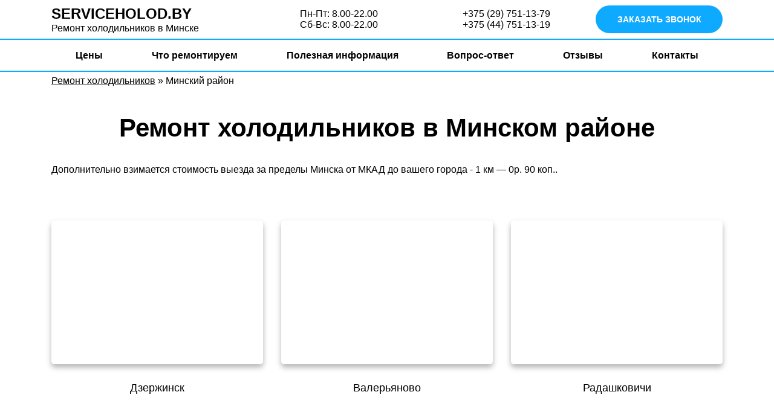

--- FILE ---
content_type: text/html; charset=UTF-8
request_url: https://serviceholod.by/minski-rayon/
body_size: 15689
content:
<!doctype html><html lang="ru-RU"><head><script data-no-optimize="1">var litespeed_docref=sessionStorage.getItem("litespeed_docref");litespeed_docref&&(Object.defineProperty(document,"referrer",{get:function(){return litespeed_docref}}),sessionStorage.removeItem("litespeed_docref"));</script> <meta name="theme-color" content="#0daaff"><meta charset="UTF-8"><link data-optimized="2" rel="stylesheet" href="https://serviceholod.by/wp-content/litespeed/css/6e4562b37cd29608cdb8e5a048c2db6f.css?ver=7feb8" /><meta http-equiv="X-UA-Compatible" content="IE=edge"><meta name="viewport" content="width=device-width, initial-scale=1, shrink-to-fit=no"><meta name="yandex-verification" content="50a0c02d01a49e24" /><meta name='robots' content='index, follow, max-image-preview:large, max-snippet:-1, max-video-preview:-1' /><link rel="preload" href="https://serviceholod.by/wp-content/plugins/rate-my-post/public/css/fonts/ratemypost.ttf" type="font/ttf" as="font" crossorigin="anonymous"><title>Ремонт холодильников в Минском районе - ServiceHolod</title><meta name="description" content="Ремонт холодильников в Минском районе на дому с гарантией до 36 месяцев." /><link rel="canonical" href="https://serviceholod.by/minski-rayon/" /><meta property="og:locale" content="ru_RU" /><meta property="og:type" content="article" /><meta property="og:title" content="Ремонт холодильников в Минском районе - ServiceHolod" /><meta property="og:description" content="Ремонт холодильников в Минском районе на дому с гарантией до 36 месяцев." /><meta property="og:url" content="https://serviceholod.by/minski-rayon/" /><meta property="og:site_name" content="https://serviceholod.by/" /><meta property="article:modified_time" content="2021-06-04T17:00:24+00:00" /><meta name="twitter:card" content="summary_large_image" /> <script type="application/ld+json" class="yoast-schema-graph">{"@context":"https://schema.org","@graph":[{"@type":"WebPage","@id":"https://serviceholod.by/minski-rayon/","url":"https://serviceholod.by/minski-rayon/","name":"Ремонт холодильников в Минском районе - ServiceHolod","isPartOf":{"@id":"https://serviceholod.by/#website"},"datePublished":"2020-03-29T16:00:54+00:00","dateModified":"2021-06-04T17:00:24+00:00","description":"Ремонт холодильников в Минском районе на дому с гарантией до 36 месяцев.","breadcrumb":{"@id":"https://serviceholod.by/minski-rayon/#breadcrumb"},"inLanguage":"ru-RU","potentialAction":[{"@type":"ReadAction","target":["https://serviceholod.by/minski-rayon/"]}]},{"@type":"BreadcrumbList","@id":"https://serviceholod.by/minski-rayon/#breadcrumb","itemListElement":[{"@type":"ListItem","position":1,"name":"Ремонт холодильников","item":"https://serviceholod.by/"},{"@type":"ListItem","position":2,"name":"Минский район"}]},{"@type":"WebSite","@id":"https://serviceholod.by/#website","url":"https://serviceholod.by/","name":"https://serviceholod.by/","description":"Ремонт холодильников","potentialAction":[{"@type":"SearchAction","target":{"@type":"EntryPoint","urlTemplate":"https://serviceholod.by/?s={search_term_string}"},"query-input":"required name=search_term_string"}],"inLanguage":"ru-RU"}]}</script> <style id='wp-block-library-theme-inline-css' type='text/css'>.wp-block-audio figcaption{color:#555;font-size:13px;text-align:center}.is-dark-theme .wp-block-audio figcaption{color:hsla(0,0%,100%,.65)}.wp-block-audio{margin:0 0 1em}.wp-block-code{border:1px solid #ccc;border-radius:4px;font-family:Menlo,Consolas,monaco,monospace;padding:.8em 1em}.wp-block-embed figcaption{color:#555;font-size:13px;text-align:center}.is-dark-theme .wp-block-embed figcaption{color:hsla(0,0%,100%,.65)}.wp-block-embed{margin:0 0 1em}.blocks-gallery-caption{color:#555;font-size:13px;text-align:center}.is-dark-theme .blocks-gallery-caption{color:hsla(0,0%,100%,.65)}.wp-block-image figcaption{color:#555;font-size:13px;text-align:center}.is-dark-theme .wp-block-image figcaption{color:hsla(0,0%,100%,.65)}.wp-block-image{margin:0 0 1em}.wp-block-pullquote{border-bottom:4px solid;border-top:4px solid;color:currentColor;margin-bottom:1.75em}.wp-block-pullquote cite,.wp-block-pullquote footer,.wp-block-pullquote__citation{color:currentColor;font-size:.8125em;font-style:normal;text-transform:uppercase}.wp-block-quote{border-left:.25em solid;margin:0 0 1.75em;padding-left:1em}.wp-block-quote cite,.wp-block-quote footer{color:currentColor;font-size:.8125em;font-style:normal;position:relative}.wp-block-quote.has-text-align-right{border-left:none;border-right:.25em solid;padding-left:0;padding-right:1em}.wp-block-quote.has-text-align-center{border:none;padding-left:0}.wp-block-quote.is-large,.wp-block-quote.is-style-large,.wp-block-quote.is-style-plain{border:none}.wp-block-search .wp-block-search__label{font-weight:700}.wp-block-search__button{border:1px solid #ccc;padding:.375em .625em}:where(.wp-block-group.has-background){padding:1.25em 2.375em}.wp-block-separator.has-css-opacity{opacity:.4}.wp-block-separator{border:none;border-bottom:2px solid;margin-left:auto;margin-right:auto}.wp-block-separator.has-alpha-channel-opacity{opacity:1}.wp-block-separator:not(.is-style-wide):not(.is-style-dots){width:100px}.wp-block-separator.has-background:not(.is-style-dots){border-bottom:none;height:1px}.wp-block-separator.has-background:not(.is-style-wide):not(.is-style-dots){height:2px}.wp-block-table{margin:0 0 1em}.wp-block-table td,.wp-block-table th{word-break:normal}.wp-block-table figcaption{color:#555;font-size:13px;text-align:center}.is-dark-theme .wp-block-table figcaption{color:hsla(0,0%,100%,.65)}.wp-block-video figcaption{color:#555;font-size:13px;text-align:center}.is-dark-theme .wp-block-video figcaption{color:hsla(0,0%,100%,.65)}.wp-block-video{margin:0 0 1em}.wp-block-template-part.has-background{margin-bottom:0;margin-top:0;padding:1.25em 2.375em}</style><style id='classic-theme-styles-inline-css' type='text/css'>/*! This file is auto-generated */
.wp-block-button__link{color:#fff;background-color:#32373c;border-radius:9999px;box-shadow:none;text-decoration:none;padding:calc(.667em + 2px) calc(1.333em + 2px);font-size:1.125em}.wp-block-file__button{background:#32373c;color:#fff;text-decoration:none}</style><style id='global-styles-inline-css' type='text/css'>body{--wp--preset--color--black: #000000;--wp--preset--color--cyan-bluish-gray: #abb8c3;--wp--preset--color--white: #ffffff;--wp--preset--color--pale-pink: #f78da7;--wp--preset--color--vivid-red: #cf2e2e;--wp--preset--color--luminous-vivid-orange: #ff6900;--wp--preset--color--luminous-vivid-amber: #fcb900;--wp--preset--color--light-green-cyan: #7bdcb5;--wp--preset--color--vivid-green-cyan: #00d084;--wp--preset--color--pale-cyan-blue: #8ed1fc;--wp--preset--color--vivid-cyan-blue: #0693e3;--wp--preset--color--vivid-purple: #9b51e0;--wp--preset--gradient--vivid-cyan-blue-to-vivid-purple: linear-gradient(135deg,rgba(6,147,227,1) 0%,rgb(155,81,224) 100%);--wp--preset--gradient--light-green-cyan-to-vivid-green-cyan: linear-gradient(135deg,rgb(122,220,180) 0%,rgb(0,208,130) 100%);--wp--preset--gradient--luminous-vivid-amber-to-luminous-vivid-orange: linear-gradient(135deg,rgba(252,185,0,1) 0%,rgba(255,105,0,1) 100%);--wp--preset--gradient--luminous-vivid-orange-to-vivid-red: linear-gradient(135deg,rgba(255,105,0,1) 0%,rgb(207,46,46) 100%);--wp--preset--gradient--very-light-gray-to-cyan-bluish-gray: linear-gradient(135deg,rgb(238,238,238) 0%,rgb(169,184,195) 100%);--wp--preset--gradient--cool-to-warm-spectrum: linear-gradient(135deg,rgb(74,234,220) 0%,rgb(151,120,209) 20%,rgb(207,42,186) 40%,rgb(238,44,130) 60%,rgb(251,105,98) 80%,rgb(254,248,76) 100%);--wp--preset--gradient--blush-light-purple: linear-gradient(135deg,rgb(255,206,236) 0%,rgb(152,150,240) 100%);--wp--preset--gradient--blush-bordeaux: linear-gradient(135deg,rgb(254,205,165) 0%,rgb(254,45,45) 50%,rgb(107,0,62) 100%);--wp--preset--gradient--luminous-dusk: linear-gradient(135deg,rgb(255,203,112) 0%,rgb(199,81,192) 50%,rgb(65,88,208) 100%);--wp--preset--gradient--pale-ocean: linear-gradient(135deg,rgb(255,245,203) 0%,rgb(182,227,212) 50%,rgb(51,167,181) 100%);--wp--preset--gradient--electric-grass: linear-gradient(135deg,rgb(202,248,128) 0%,rgb(113,206,126) 100%);--wp--preset--gradient--midnight: linear-gradient(135deg,rgb(2,3,129) 0%,rgb(40,116,252) 100%);--wp--preset--font-size--small: 13px;--wp--preset--font-size--medium: 20px;--wp--preset--font-size--large: 36px;--wp--preset--font-size--x-large: 42px;--wp--preset--spacing--20: 0.44rem;--wp--preset--spacing--30: 0.67rem;--wp--preset--spacing--40: 1rem;--wp--preset--spacing--50: 1.5rem;--wp--preset--spacing--60: 2.25rem;--wp--preset--spacing--70: 3.38rem;--wp--preset--spacing--80: 5.06rem;--wp--preset--shadow--natural: 6px 6px 9px rgba(0, 0, 0, 0.2);--wp--preset--shadow--deep: 12px 12px 50px rgba(0, 0, 0, 0.4);--wp--preset--shadow--sharp: 6px 6px 0px rgba(0, 0, 0, 0.2);--wp--preset--shadow--outlined: 6px 6px 0px -3px rgba(255, 255, 255, 1), 6px 6px rgba(0, 0, 0, 1);--wp--preset--shadow--crisp: 6px 6px 0px rgba(0, 0, 0, 1);}:where(.is-layout-flex){gap: 0.5em;}:where(.is-layout-grid){gap: 0.5em;}body .is-layout-flow > .alignleft{float: left;margin-inline-start: 0;margin-inline-end: 2em;}body .is-layout-flow > .alignright{float: right;margin-inline-start: 2em;margin-inline-end: 0;}body .is-layout-flow > .aligncenter{margin-left: auto !important;margin-right: auto !important;}body .is-layout-constrained > .alignleft{float: left;margin-inline-start: 0;margin-inline-end: 2em;}body .is-layout-constrained > .alignright{float: right;margin-inline-start: 2em;margin-inline-end: 0;}body .is-layout-constrained > .aligncenter{margin-left: auto !important;margin-right: auto !important;}body .is-layout-constrained > :where(:not(.alignleft):not(.alignright):not(.alignfull)){max-width: var(--wp--style--global--content-size);margin-left: auto !important;margin-right: auto !important;}body .is-layout-constrained > .alignwide{max-width: var(--wp--style--global--wide-size);}body .is-layout-flex{display: flex;}body .is-layout-flex{flex-wrap: wrap;align-items: center;}body .is-layout-flex > *{margin: 0;}body .is-layout-grid{display: grid;}body .is-layout-grid > *{margin: 0;}:where(.wp-block-columns.is-layout-flex){gap: 2em;}:where(.wp-block-columns.is-layout-grid){gap: 2em;}:where(.wp-block-post-template.is-layout-flex){gap: 1.25em;}:where(.wp-block-post-template.is-layout-grid){gap: 1.25em;}.has-black-color{color: var(--wp--preset--color--black) !important;}.has-cyan-bluish-gray-color{color: var(--wp--preset--color--cyan-bluish-gray) !important;}.has-white-color{color: var(--wp--preset--color--white) !important;}.has-pale-pink-color{color: var(--wp--preset--color--pale-pink) !important;}.has-vivid-red-color{color: var(--wp--preset--color--vivid-red) !important;}.has-luminous-vivid-orange-color{color: var(--wp--preset--color--luminous-vivid-orange) !important;}.has-luminous-vivid-amber-color{color: var(--wp--preset--color--luminous-vivid-amber) !important;}.has-light-green-cyan-color{color: var(--wp--preset--color--light-green-cyan) !important;}.has-vivid-green-cyan-color{color: var(--wp--preset--color--vivid-green-cyan) !important;}.has-pale-cyan-blue-color{color: var(--wp--preset--color--pale-cyan-blue) !important;}.has-vivid-cyan-blue-color{color: var(--wp--preset--color--vivid-cyan-blue) !important;}.has-vivid-purple-color{color: var(--wp--preset--color--vivid-purple) !important;}.has-black-background-color{background-color: var(--wp--preset--color--black) !important;}.has-cyan-bluish-gray-background-color{background-color: var(--wp--preset--color--cyan-bluish-gray) !important;}.has-white-background-color{background-color: var(--wp--preset--color--white) !important;}.has-pale-pink-background-color{background-color: var(--wp--preset--color--pale-pink) !important;}.has-vivid-red-background-color{background-color: var(--wp--preset--color--vivid-red) !important;}.has-luminous-vivid-orange-background-color{background-color: var(--wp--preset--color--luminous-vivid-orange) !important;}.has-luminous-vivid-amber-background-color{background-color: var(--wp--preset--color--luminous-vivid-amber) !important;}.has-light-green-cyan-background-color{background-color: var(--wp--preset--color--light-green-cyan) !important;}.has-vivid-green-cyan-background-color{background-color: var(--wp--preset--color--vivid-green-cyan) !important;}.has-pale-cyan-blue-background-color{background-color: var(--wp--preset--color--pale-cyan-blue) !important;}.has-vivid-cyan-blue-background-color{background-color: var(--wp--preset--color--vivid-cyan-blue) !important;}.has-vivid-purple-background-color{background-color: var(--wp--preset--color--vivid-purple) !important;}.has-black-border-color{border-color: var(--wp--preset--color--black) !important;}.has-cyan-bluish-gray-border-color{border-color: var(--wp--preset--color--cyan-bluish-gray) !important;}.has-white-border-color{border-color: var(--wp--preset--color--white) !important;}.has-pale-pink-border-color{border-color: var(--wp--preset--color--pale-pink) !important;}.has-vivid-red-border-color{border-color: var(--wp--preset--color--vivid-red) !important;}.has-luminous-vivid-orange-border-color{border-color: var(--wp--preset--color--luminous-vivid-orange) !important;}.has-luminous-vivid-amber-border-color{border-color: var(--wp--preset--color--luminous-vivid-amber) !important;}.has-light-green-cyan-border-color{border-color: var(--wp--preset--color--light-green-cyan) !important;}.has-vivid-green-cyan-border-color{border-color: var(--wp--preset--color--vivid-green-cyan) !important;}.has-pale-cyan-blue-border-color{border-color: var(--wp--preset--color--pale-cyan-blue) !important;}.has-vivid-cyan-blue-border-color{border-color: var(--wp--preset--color--vivid-cyan-blue) !important;}.has-vivid-purple-border-color{border-color: var(--wp--preset--color--vivid-purple) !important;}.has-vivid-cyan-blue-to-vivid-purple-gradient-background{background: var(--wp--preset--gradient--vivid-cyan-blue-to-vivid-purple) !important;}.has-light-green-cyan-to-vivid-green-cyan-gradient-background{background: var(--wp--preset--gradient--light-green-cyan-to-vivid-green-cyan) !important;}.has-luminous-vivid-amber-to-luminous-vivid-orange-gradient-background{background: var(--wp--preset--gradient--luminous-vivid-amber-to-luminous-vivid-orange) !important;}.has-luminous-vivid-orange-to-vivid-red-gradient-background{background: var(--wp--preset--gradient--luminous-vivid-orange-to-vivid-red) !important;}.has-very-light-gray-to-cyan-bluish-gray-gradient-background{background: var(--wp--preset--gradient--very-light-gray-to-cyan-bluish-gray) !important;}.has-cool-to-warm-spectrum-gradient-background{background: var(--wp--preset--gradient--cool-to-warm-spectrum) !important;}.has-blush-light-purple-gradient-background{background: var(--wp--preset--gradient--blush-light-purple) !important;}.has-blush-bordeaux-gradient-background{background: var(--wp--preset--gradient--blush-bordeaux) !important;}.has-luminous-dusk-gradient-background{background: var(--wp--preset--gradient--luminous-dusk) !important;}.has-pale-ocean-gradient-background{background: var(--wp--preset--gradient--pale-ocean) !important;}.has-electric-grass-gradient-background{background: var(--wp--preset--gradient--electric-grass) !important;}.has-midnight-gradient-background{background: var(--wp--preset--gradient--midnight) !important;}.has-small-font-size{font-size: var(--wp--preset--font-size--small) !important;}.has-medium-font-size{font-size: var(--wp--preset--font-size--medium) !important;}.has-large-font-size{font-size: var(--wp--preset--font-size--large) !important;}.has-x-large-font-size{font-size: var(--wp--preset--font-size--x-large) !important;}
.wp-block-navigation a:where(:not(.wp-element-button)){color: inherit;}
:where(.wp-block-post-template.is-layout-flex){gap: 1.25em;}:where(.wp-block-post-template.is-layout-grid){gap: 1.25em;}
:where(.wp-block-columns.is-layout-flex){gap: 2em;}:where(.wp-block-columns.is-layout-grid){gap: 2em;}
.wp-block-pullquote{font-size: 1.5em;line-height: 1.6;}</style><style id='rate-my-post-inline-css' type='text/css'>.rmp-widgets-container.rmp-wp-plugin.rmp-main-container {  text-align:left;}</style><link rel="https://api.w.org/" href="https://serviceholod.by/wp-json/" /><link rel="alternate" type="application/json" href="https://serviceholod.by/wp-json/wp/v2/pages/934" /><link rel="EditURI" type="application/rsd+xml" title="RSD" href="https://serviceholod.by/xmlrpc.php?rsd" /><meta name="generator" content="WordPress 6.4.7" /><link rel='shortlink' href='https://serviceholod.by/?p=934' /><link rel="alternate" type="application/json+oembed" href="https://serviceholod.by/wp-json/oembed/1.0/embed?url=https%3A%2F%2Fserviceholod.by%2Fminski-rayon%2F" /><link rel="alternate" type="text/xml+oembed" href="https://serviceholod.by/wp-json/oembed/1.0/embed?url=https%3A%2F%2Fserviceholod.by%2Fminski-rayon%2F&#038;format=xml" /><style type="text/css">.recentcomments a{display:inline !important;padding:0 !important;margin:0 !important;}</style><style>img.lazyload,img.lazyloading{
background-color: rgba(0,0,0,0);

opacity: 0.001; 
}
img.lazyload, img.lazyloaded {
opacity: 1;
-webkit-transition:opacity 300ms;
-moz-transition: opacity 300ms;
-ms-transition: opacity 300ms;
-o-transition: opacity 300ms;
transition: opacity 300ms;
}
iframe.lazyload, iframe.lazyloading{
display: block;
background-color: rgba(0,0,0,0);

}</style><link rel="icon" href="https://serviceholod.by/wp-content/uploads/2019/04/cropped-195444-300x300.png" sizes="32x32" /><link rel="icon" href="https://serviceholod.by/wp-content/uploads/2019/04/cropped-195444-300x300.png" sizes="192x192" /><link rel="apple-touch-icon" href="https://serviceholod.by/wp-content/uploads/2019/04/cropped-195444-300x300.png" /><meta name="msapplication-TileImage" content="https://serviceholod.by/wp-content/uploads/2019/04/cropped-195444-300x300.png" /><style>.table-responsive table{
        border-collapse: collapse;
        border-spacing: 0;
        table-layout: auto;
        padding: 0;
        width: 100%;
        max-width: 100%;
        margin: 0 auto 20px auto;
    }

    .table-responsive {
        overflow-x: auto;
        min-height: 0.01%;
        margin-bottom: 20px;
    }

    .table-responsive::-webkit-scrollbar {
        width: 10px;
        height: 10px;
    }
    .table-responsive::-webkit-scrollbar-thumb {
        background: #dddddd;
        border-radius: 2px;
    }
    .table-responsive::-webkit-scrollbar-track-piece {
        background: #fff;
    }

    @media (max-width: 992px) {
        .table-responsive table{
            width: auto!important;
            margin:0 auto 15px auto!important;
        }
    }

    @media screen and (max-width: 767px) {
        .table-responsive {
            width: 100%;
            margin-bottom: 15px;
            overflow-y: hidden;
            -ms-overflow-style: -ms-autohiding-scrollbar;
        }
        .table-responsive::-webkit-scrollbar {
            width: 5px;
            height: 5px;
        }

    }


    @media screen and (min-width: 1200px) {
        .table-responsive .table {
            max-width: 100%!important;
        }
    }
    .wprt-container .table > thead > tr > th,
    .wprt-container .table > tbody > tr > th,
    .wprt-container .table > tfoot > tr > th,
    .wprt-container .table > thead > tr > td,
    .wprt-container .table > tbody > tr > td,
    .wprt-container .table > tfoot > tr > td,
    .wprt-container .table > tr > td{
        border: 0px solid #dddddd!important;
    }

    .wprt-container .table > thead > tr > th,
    .wprt-container .table > tbody > tr > th,
    .wprt-container .table > tfoot > tr > th,
    .wprt-container .table > thead > tr > td,
    .wprt-container .table > tbody > tr > td,
    .wprt-container .table > tfoot > tr > td,
    .wprt-container .table > tr > td{
        padding-top: 8px!important;
        padding-right: 8px!important;
        padding-bottom: 8px!important;
        padding-left: 8px!important;
        vertical-align: middle;
        text-align: center;
    }

    .wprt-container .table-responsive .table tr:nth-child(odd) {
        background-color: #f3f3f3!important;
    }

    .wprt-container .table-responsive .table tr:nth-child(even){
        background-color: #f9f9f9!important;
    }

    .wprt-container .table-responsive .table thead+tbody tr:nth-child(even) {
        background-color: #f3f3f3!important;
    }

    .wprt-container .table-responsive .table thead+tbody tr:nth-child(odd){
        background-color: #f9f9f9!important;
    }
        .wprt-container .table-responsive .table:not(.not-head-style) > *:first-child > tr:first-child,
    .wprt-container .table-responsive .table:not(.not-head-style) > *:first-child > tr:first-child td,
    .wprt-container .table-responsive .table:not(.not-head-style) > *:first-child > tr:first-child th{
        background-color: #0daaff!important;
        color: #ffffff!important;
    }
    
    
    .table-responsive table p {
        margin: 0!important;
        padding: 0!important;
    }

    .table-responsive table tbody tr td, .table-responsive table tbody tr th{
        background-color: inherit!important;
    }</style> <script type="litespeed/javascript">(function(w,d,s,l,i){w[l]=w[l]||[];w[l].push({'gtm.start':new Date().getTime(),event:'gtm.js'});var f=d.getElementsByTagName(s)[0],j=d.createElement(s),dl=l!='dataLayer'?'&l='+l:'';j.async=!0;j.src='https://www.googletagmanager.com/gtm.js?id='+i+dl;f.parentNode.insertBefore(j,f)})(window,document,'script','dataLayer','GTM-WVTXH8L')</script>  <script type="litespeed/javascript" data-src="https://www.googletagmanager.com/gtag/js?id=UA-138453049-1"></script> <script type="litespeed/javascript">window.dataLayer=window.dataLayer||[];function gtag(){dataLayer.push(arguments)}
gtag('js',new Date());gtag('config','UA-138453049-1');setTimeout(function(){gtag('event','Без отказов ServiceHolod',{'event_category':'Без отказов ServiceHolod','event_label':'Сеанс без отказов ServiceHolod'})},15000)</script>  <script  type="litespeed/javascript">(function(m,e,t,r,i,k,a){m[i]=m[i]||function(){(m[i].a=m[i].a||[]).push(arguments)};m[i].l=1*new Date();k=e.createElement(t),a=e.getElementsByTagName(t)[0],k.async=1,k.src=r,a.parentNode.insertBefore(k,a)})(window,document,"script","https://mc.yandex.ru/metrika/tag.js","ym");ym(53296720,"init",{clickmap:!0,trackLinks:!0,accurateTrackBounce:!0,webvisor:!0})</script> <noscript><div><img class="lazyload"   src="[data-uri]" data-src="https://mc.yandex.ru/watch/53296720" style="position:absolute; left:-9999px;" alt="" /></div></noscript>
 <script type="litespeed/javascript">(function(w,d,s,l,i){w[l]=w[l]||[];w[l].push({'gtm.start':new Date().getTime(),event:'gtm.js'});var f=d.getElementsByTagName(s)[0],j=d.createElement(s),dl=l!='dataLayer'?'&l='+l:'';j.async=!0;j.src='https://www.googletagmanager.com/gtm.js?id='+i+dl;f.parentNode.insertBefore(j,f)})(window,document,'script','dataLayer','GTM-T68SLRR6')</script> 
<noscript><iframe class="lazyload"  data-src="https://www.googletagmanager.com/ns.html?id=GTM-T68SLRR6"
height="0" width="0" style="display:none;visibility:hidden"></iframe></noscript>
 <script type="litespeed/javascript" data-src="//api.venyoo.ru/wnew.js?wc=venyoo/default/science&widget_id=6459940496605191170"></script> </head><body class="page-template-default page page-id-934 page-parent"><header><div class="container"><div class="row align-items-center"><div class="col-4 col-lg-3 py-2"><p class="header-h2"><a href="https://serviceholod.by">SERVICEHOLOD.BY</a></p><p class="logo-desc">Ремонт холодильников <span class="hidden-xs">в Минске</span></p></div><div class="col-4 head-soc">
<a href="https://t.me/minskserviceholod"><img class="lazyload"   src="[data-uri]" data-src="https://serviceholod.by/wp-content/themes/holod/img/tg.svg" alt=""></a>
<a href="viber://chat?number=%2B375297511379"><img class="lazyload"   src="[data-uri]" data-src="https://serviceholod.by/wp-content/themes/holod/img/vb.svg" alt=""></a>
<a href="https://wa.me/375297511379"><img class="lazyload"   src="[data-uri]" data-src="https://serviceholod.by/wp-content/themes/holod/img/wh.svg" alt=""></a></div><div class="col-4 col-lg-3 py-2 time-wr d-flex  justify-content-end"><div class="wprt-container"><p>Пн-Пт: 8.00-22.00<br />
Сб-Вс: 8.00-22.00</p></div></div><div class="col-7 col-lg-3 py-2 phones-wr d-flex align-items-center justify-content-lg-end">
<a class="burger menu-button" href="#"><img  width="19" height="16"  width="19" src="data:image/svg+xml,%3Csvg%20xmlns=%22http://www.w3.org/2000/svg%22%20viewBox=%220%200%2019%2016%22%3E%3C/svg%3E" data-src="https://serviceholod.by/wp-content/themes/holod/img/burger.png" alt="" class="burger-img lazyload"></a><p><span><img  class="phone-icon lazyload" alt="velcom"  src="[data-uri]" data-src="https://serviceholod.by/wp-content/themes/holod/img/mts.png" width="16"></span>  <a class="tel" href="tel:+375297511379">+375 (29) 751-13-79</a><br>
<span><img  class="phone-icon lazyload" alt="velcom"  src="[data-uri]" data-src="https://serviceholod.by/wp-content/themes/holod/img/a1.png" width="16"></span> <a class="tel" href="tel:+375447511319">+375 (44) 751-13-19</a></p></div><div class="col-5 col-lg-3 py-2 d-flex align-items-center justify-content-end"><div class="order-button popup-button">
ЗАКАЗАТЬ ЗВОНОК</div></div></div></div><div class=" menu-wr"><div class="container"><ul id="menu-menu-1" class="menu main-menu d-flex align-items-start align-items-lg-center justify-content-around"><li id="menu-item-545" class="menu-item menu-item-type-post_type menu-item-object-page menu-item-545"><a href="https://serviceholod.by/ceny/">Цены</a></li><li id="menu-item-267" class="menu-item menu-item-type-post_type_archive menu-item-object-holodilnik menu-item-has-children menu-item-267"><a href="https://serviceholod.by/holodilniki/">Что ремонтируем</a><ul class="sub-menu"><li id="menu-item-2195" class="menu-item menu-item-type-post_type menu-item-object-holodilnik menu-item-2195"><a href="https://serviceholod.by/holodilniki/atlant/">Атлант</a></li><li id="menu-item-2182" class="menu-item menu-item-type-post_type menu-item-object-holodilnik menu-item-2182"><a href="https://serviceholod.by/holodilniki/gorenje/">GORENJE</a></li><li id="menu-item-2189" class="menu-item menu-item-type-post_type menu-item-object-holodilnik menu-item-2189"><a href="https://serviceholod.by/holodilniki/sharp/">SHARP</a></li><li id="menu-item-2185" class="menu-item menu-item-type-post_type menu-item-object-holodilnik menu-item-2185"><a href="https://serviceholod.by/holodilniki/lg/">LG</a></li><li id="menu-item-2180" class="menu-item menu-item-type-post_type menu-item-object-holodilnik menu-item-2180"><a href="https://serviceholod.by/holodilniki/daewoo/">DAEWOO</a></li><li id="menu-item-2193" class="menu-item menu-item-type-post_type menu-item-object-holodilnik menu-item-2193"><a href="https://serviceholod.by/holodilniki/vestfrost/">VESTFROST</a></li><li id="menu-item-2188" class="menu-item menu-item-type-post_type menu-item-object-holodilnik menu-item-2188"><a href="https://serviceholod.by/holodilniki/samsung/">Samsung</a></li><li id="menu-item-2181" class="menu-item menu-item-type-post_type menu-item-object-holodilnik menu-item-2181"><a href="https://serviceholod.by/holodilniki/electrolux/">Electrolux</a></li><li id="menu-item-2187" class="menu-item menu-item-type-post_type menu-item-object-holodilnik menu-item-2187"><a href="https://serviceholod.by/holodilniki/nord/">NORD</a></li><li id="menu-item-2184" class="menu-item menu-item-type-post_type menu-item-object-holodilnik menu-item-2184"><a href="https://serviceholod.by/holodilniki/indesit/">Indesit</a></li><li id="menu-item-2190" class="menu-item menu-item-type-post_type menu-item-object-holodilnik menu-item-2190"><a href="https://serviceholod.by/holodilniki/siemens/">SIEMENS</a></li><li id="menu-item-2194" class="menu-item menu-item-type-post_type menu-item-object-holodilnik menu-item-2194"><a href="https://serviceholod.by/holodilniki/whirpool/">Whirpool</a></li><li id="menu-item-2177" class="menu-item menu-item-type-post_type menu-item-object-holodilnik menu-item-2177"><a href="https://serviceholod.by/holodilniki/beko/">BEKO</a></li><li id="menu-item-2175" class="menu-item menu-item-type-post_type menu-item-object-holodilnik menu-item-2175"><a href="https://serviceholod.by/holodilniki/ardo/">ARDO</a></li><li id="menu-item-2197" class="menu-item menu-item-type-post_type menu-item-object-holodilnik menu-item-2197"><a href="https://serviceholod.by/holodilniki/minsk/">Минск</a></li><li id="menu-item-2178" class="menu-item menu-item-type-post_type menu-item-object-holodilnik menu-item-2178"><a href="https://serviceholod.by/holodilniki/bosch/">BOSCH</a></li><li id="menu-item-2176" class="menu-item menu-item-type-post_type menu-item-object-holodilnik menu-item-2176"><a href="https://serviceholod.by/holodilniki/ariston/">ARISTON</a></li><li id="menu-item-2179" class="menu-item menu-item-type-post_type menu-item-object-holodilnik menu-item-2179"><a href="https://serviceholod.by/holodilniki/candy/">Candy</a></li><li id="menu-item-2186" class="menu-item menu-item-type-post_type menu-item-object-holodilnik menu-item-2186"><a href="https://serviceholod.by/holodilniki/liebherr/">LIEBHERR</a></li><li id="menu-item-2174" class="menu-item menu-item-type-post_type menu-item-object-holodilnik menu-item-2174"><a href="https://serviceholod.by/holodilniki/aeg/">AEG</a></li><li id="menu-item-2191" class="menu-item menu-item-type-post_type menu-item-object-holodilnik menu-item-2191"><a href="https://serviceholod.by/holodilniki/snaige/">Snaige</a></li><li id="menu-item-2192" class="menu-item menu-item-type-post_type menu-item-object-holodilnik menu-item-2192"><a href="https://serviceholod.by/holodilniki/stinol/">STINOL(Стинол)</a></li><li id="menu-item-2196" class="menu-item menu-item-type-post_type menu-item-object-holodilnik menu-item-2196"><a href="https://serviceholod.by/holodilniki/biryusa/">Бирюса</a></li><li id="menu-item-2183" class="menu-item menu-item-type-post_type menu-item-object-holodilnik menu-item-2183"><a href="https://serviceholod.by/holodilniki/haier/">Haier</a></li></ul></li><li id="menu-item-279" class="menu-item menu-item-type-taxonomy menu-item-object-category menu-item-279"><a href="https://serviceholod.by/info/">Полезная информация</a></li><li id="menu-item-452" class="menu-item menu-item-type-post_type_archive menu-item-object-vopros menu-item-452"><a href="https://serviceholod.by/voprosy/">Вопрос-ответ</a></li><li id="menu-item-350" class="menu-item menu-item-type-post_type_archive menu-item-object-otzyv menu-item-350"><a href="https://serviceholod.by/otzyvy/">Отзывы</a></li><li id="menu-item-265" class="menu-item menu-item-type-post_type menu-item-object-page menu-item-265"><a href="https://serviceholod.by/kontakty/">Контакты</a></li></ul></div></div></header><div class="container breadcrumbs"><p id="breadcrumbs"><span><span><a href="https://serviceholod.by/">Ремонт холодильников</a></span> » <span class="breadcrumb_last" aria-current="page">Минский район</span></span></p></div><section id="page" class="page-wr"><div class="container"><div class="typo"><h1>
Ремонт холодильников в Минском районе</h1><div class="wprt-container"><p><span>Дополнительно взимается стоимость выезда за пределы Минска от МКАД до вашего города - 1 км — 0р. 90 коп..</span></p></div></div></div></section><section class="goroda"><div class="container"><div class="row my-5 typo"><div class="col-lg-4 col-md-4 col-sm-6 col-xs-6 col-12 s-uslugi__item-holder my-4"><a href="https://serviceholod.by/minski-rayon/remont-holodilnikov-v-dzerzhinske/" class="b-usl-board"><span class="b-usl-board__img-wr"><img data-src="https://serviceholod.by/wp-content/uploads/2020/03/dzerzhinsk-700x475.jpg" src="data:image/svg+xml,%3Csvg%20xmlns=%22http://www.w3.org/2000/svg%22%20viewBox=%220%200%20700%20475%22%3E%3C/svg%3E" class="attachment-post-thumbnail size-post-thumbnail wp-post-image lazyload" alt="Дзержинск" decoding="async" loading="lazy" title="Дзержинск" width="700" />
</span><h3 class="b-usl-board__h">Дзержинск</h3></a></div><div class="col-lg-4 col-md-4 col-sm-6 col-xs-6 col-12 s-uslugi__item-holder my-4"><a href="https://serviceholod.by/minski-rayon/valeryanovo/" class="b-usl-board"><span class="b-usl-board__img-wr"><img data-src="https://serviceholod.by/wp-content/uploads/2025/10/pavel-rusak-35-of-35-700x475.jpg" src="data:image/svg+xml,%3Csvg%20xmlns=%22http://www.w3.org/2000/svg%22%20viewBox=%220%200%20700%20475%22%3E%3C/svg%3E" class="attachment-post-thumbnail size-post-thumbnail wp-post-image lazyload" alt="Валерьяново" decoding="async" loading="lazy" title="Валерьяново" width="700" />
</span><h3 class="b-usl-board__h">Валерьяново</h3></a></div><div class="col-lg-4 col-md-4 col-sm-6 col-xs-6 col-12 s-uslugi__item-holder my-4"><a href="https://serviceholod.by/minski-rayon/radoshkovichi/" class="b-usl-board"><span class="b-usl-board__img-wr"><img data-src="https://serviceholod.by/wp-content/uploads/2025/10/38513f8727841dd411c74b2e4b872616-700x475.jpg" src="data:image/svg+xml,%3Csvg%20xmlns=%22http://www.w3.org/2000/svg%22%20viewBox=%220%200%20700%20475%22%3E%3C/svg%3E" class="attachment-post-thumbnail size-post-thumbnail wp-post-image lazyload" alt="Радашковичи" decoding="async" loading="lazy" title="Радашковичи" width="700" />
</span><h3 class="b-usl-board__h">Радашковичи</h3></a></div><div class="col-lg-4 col-md-4 col-sm-6 col-xs-6 col-12 s-uslugi__item-holder my-4"><a href="https://serviceholod.by/minski-rayon/rakov/" class="b-usl-board"><span class="b-usl-board__img-wr"><img data-src="https://serviceholod.by/wp-content/uploads/2025/10/photo-700x475.jpg" src="data:image/svg+xml,%3Csvg%20xmlns=%22http://www.w3.org/2000/svg%22%20viewBox=%220%200%20700%20475%22%3E%3C/svg%3E" class="attachment-post-thumbnail size-post-thumbnail wp-post-image lazyload" alt="Радашковичи" decoding="async" loading="lazy" title="Радашковичи" width="700" />
</span><h3 class="b-usl-board__h">Раков</h3></a></div><div class="col-lg-4 col-md-4 col-sm-6 col-xs-6 col-12 s-uslugi__item-holder my-4"><a href="https://serviceholod.by/minski-rayon/smilovichi/" class="b-usl-board"><span class="b-usl-board__img-wr"><img data-src="https://serviceholod.by/wp-content/uploads/2025/10/20230830001c-700x475.jpg" src="data:image/svg+xml,%3Csvg%20xmlns=%22http://www.w3.org/2000/svg%22%20viewBox=%220%200%20700%20475%22%3E%3C/svg%3E" class="attachment-post-thumbnail size-post-thumbnail wp-post-image lazyload" alt="Большое Стиклево" decoding="async" loading="lazy" title="Большое Стиклево" width="700" />
</span><h3 class="b-usl-board__h">Смиловичи</h3></a></div><div class="col-lg-4 col-md-4 col-sm-6 col-xs-6 col-12 s-uslugi__item-holder my-4"><a href="https://serviceholod.by/minski-rayon/bolshoe-stiklevo/" class="b-usl-board"><span class="b-usl-board__img-wr"><img data-src="https://serviceholod.by/wp-content/uploads/2025/10/vyalikae_scikleva._carkva-700x475.jpg" src="data:image/svg+xml,%3Csvg%20xmlns=%22http://www.w3.org/2000/svg%22%20viewBox=%220%200%20700%20475%22%3E%3C/svg%3E" class="attachment-post-thumbnail size-post-thumbnail wp-post-image lazyload" alt="Большое Стиклево" decoding="async" loading="lazy" title="Большое Стиклево" width="700" />
</span><h3 class="b-usl-board__h">Большое Стиклево</h3></a></div><div class="col-lg-4 col-md-4 col-sm-6 col-xs-6 col-12 s-uslugi__item-holder my-4"><a href="https://serviceholod.by/minski-rayon/kopishche/" class="b-usl-board"><span class="b-usl-board__img-wr"><img data-src="https://serviceholod.by/wp-content/uploads/2025/08/kopishhe-700x475.jpg" src="data:image/svg+xml,%3Csvg%20xmlns=%22http://www.w3.org/2000/svg%22%20viewBox=%220%200%20700%20475%22%3E%3C/svg%3E" class="attachment-post-thumbnail size-post-thumbnail wp-post-image lazyload" alt="Копище" decoding="async" loading="lazy" title="Копище" width="700" />
</span><h3 class="b-usl-board__h">Копище</h3></a></div><div class="col-lg-4 col-md-4 col-sm-6 col-xs-6 col-12 s-uslugi__item-holder my-4"><a href="https://serviceholod.by/minski-rayon/gatovo/" class="b-usl-board"><span class="b-usl-board__img-wr"><img data-src="https://serviceholod.by/wp-content/uploads/2025/08/000023_29baa8742d06b17643258a3100518f95_173200-700x475.jpg" src="data:image/svg+xml,%3Csvg%20xmlns=%22http://www.w3.org/2000/svg%22%20viewBox=%220%200%20700%20475%22%3E%3C/svg%3E" class="attachment-post-thumbnail size-post-thumbnail wp-post-image lazyload" alt="Гатово" decoding="async" loading="lazy" title="Гатово" width="700" />
</span><h3 class="b-usl-board__h">Гатово</h3></a></div><div class="col-lg-4 col-md-4 col-sm-6 col-xs-6 col-12 s-uslugi__item-holder my-4"><a href="https://serviceholod.by/minski-rayon/machulishhi/" class="b-usl-board"><span class="b-usl-board__img-wr"><img data-src="https://serviceholod.by/wp-content/uploads/2025/08/11-700x475.jpg" src="data:image/svg+xml,%3Csvg%20xmlns=%22http://www.w3.org/2000/svg%22%20viewBox=%220%200%20700%20475%22%3E%3C/svg%3E" class="attachment-post-thumbnail size-post-thumbnail wp-post-image lazyload" alt="Мачулищи" decoding="async" loading="lazy" title="Мачулищи" width="700" />
</span><h3 class="b-usl-board__h">Мачулищи</h3></a></div><div class="col-lg-4 col-md-4 col-sm-6 col-xs-6 col-12 s-uslugi__item-holder my-4"><a href="https://serviceholod.by/minski-rayon/zhdanovichi/" class="b-usl-board"><span class="b-usl-board__img-wr"><img data-src="https://serviceholod.by/wp-content/uploads/2025/08/xxl_height-700x475.webp" src="data:image/svg+xml,%3Csvg%20xmlns=%22http://www.w3.org/2000/svg%22%20viewBox=%220%200%20700%20475%22%3E%3C/svg%3E" class="attachment-post-thumbnail size-post-thumbnail wp-post-image lazyload" alt="Ждановичи" decoding="async" loading="lazy" title="Ждановичи" width="700" />
</span><h3 class="b-usl-board__h">Ждановичи</h3></a></div><div class="col-lg-4 col-md-4 col-sm-6 col-xs-6 col-12 s-uslugi__item-holder my-4"><a href="https://serviceholod.by/minski-rayon/senica/" class="b-usl-board"><span class="b-usl-board__img-wr"><img data-src="https://serviceholod.by/wp-content/uploads/2025/09/senica-700x475.jpg" src="data:image/svg+xml,%3Csvg%20xmlns=%22http://www.w3.org/2000/svg%22%20viewBox=%220%200%20700%20475%22%3E%3C/svg%3E" class="attachment-post-thumbnail size-post-thumbnail wp-post-image lazyload" alt="Сеница" decoding="async" loading="lazy" title="Сеница" width="700" />
</span><h3 class="b-usl-board__h">Сеница</h3></a></div><div class="col-lg-4 col-md-4 col-sm-6 col-xs-6 col-12 s-uslugi__item-holder my-4"><a href="https://serviceholod.by/minski-rayon/syomkovo/" class="b-usl-board"><span class="b-usl-board__img-wr"><img data-src="https://serviceholod.by/wp-content/uploads/2025/09/semkovo-700x475.jpg" src="data:image/svg+xml,%3Csvg%20xmlns=%22http://www.w3.org/2000/svg%22%20viewBox=%220%200%20700%20475%22%3E%3C/svg%3E" class="attachment-post-thumbnail size-post-thumbnail wp-post-image lazyload" alt="Сеница" decoding="async" loading="lazy" title="Сеница" width="700" />
</span><h3 class="b-usl-board__h">Сёмково</h3></a></div><div class="col-lg-4 col-md-4 col-sm-6 col-xs-6 col-12 s-uslugi__item-holder my-4"><a href="https://serviceholod.by/minski-rayon/novyj-dvor/" class="b-usl-board"><span class="b-usl-board__img-wr"><img data-src="https://serviceholod.by/wp-content/uploads/2025/09/novyy-dvor-700x475.jpg" src="data:image/svg+xml,%3Csvg%20xmlns=%22http://www.w3.org/2000/svg%22%20viewBox=%220%200%20700%20475%22%3E%3C/svg%3E" class="attachment-post-thumbnail size-post-thumbnail wp-post-image lazyload" alt="Сеница" decoding="async" loading="lazy" title="Сеница" width="700" />
</span><h3 class="b-usl-board__h">Новый двор</h3></a></div><div class="col-lg-4 col-md-4 col-sm-6 col-xs-6 col-12 s-uslugi__item-holder my-4"><a href="https://serviceholod.by/minski-rayon/ratomka/" class="b-usl-board"><span class="b-usl-board__img-wr"><img data-src="https://serviceholod.by/wp-content/uploads/2025/09/ratomka-700x475.jpeg" src="data:image/svg+xml,%3Csvg%20xmlns=%22http://www.w3.org/2000/svg%22%20viewBox=%220%200%20700%20475%22%3E%3C/svg%3E" class="attachment-post-thumbnail size-post-thumbnail wp-post-image lazyload" alt="Сеница" decoding="async" loading="lazy" title="Сеница" width="700" />
</span><h3 class="b-usl-board__h">Ратомка</h3></a></div><div class="col-lg-4 col-md-4 col-sm-6 col-xs-6 col-12 s-uslugi__item-holder my-4"><a href="https://serviceholod.by/minski-rayon/mihanovichi/" class="b-usl-board"><span class="b-usl-board__img-wr"><img data-src="https://serviceholod.by/wp-content/uploads/2025/09/mihanovichi-700x475.jpg" src="data:image/svg+xml,%3Csvg%20xmlns=%22http://www.w3.org/2000/svg%22%20viewBox=%220%200%20700%20475%22%3E%3C/svg%3E" class="attachment-post-thumbnail size-post-thumbnail wp-post-image lazyload" alt="Сеница" decoding="async" loading="lazy" title="Сеница" width="700" />
</span><h3 class="b-usl-board__h">Михановичи</h3></a></div><div class="col-lg-4 col-md-4 col-sm-6 col-xs-6 col-12 s-uslugi__item-holder my-4"><a href="https://serviceholod.by/minski-rayon/borovlyany/" class="b-usl-board"><span class="b-usl-board__img-wr"><img data-src="https://serviceholod.by/wp-content/uploads/2025/08/f1712350767d014cb9e070ce6c0a92f5-700x475.jpg" src="data:image/svg+xml,%3Csvg%20xmlns=%22http://www.w3.org/2000/svg%22%20viewBox=%220%200%20700%20475%22%3E%3C/svg%3E" class="attachment-post-thumbnail size-post-thumbnail wp-post-image lazyload" alt="Боровляны" decoding="async" loading="lazy" title="Боровляны" width="700" />
</span><h3 class="b-usl-board__h">Боровляны</h3></a></div><div class="col-lg-4 col-md-4 col-sm-6 col-xs-6 col-12 s-uslugi__item-holder my-4"><a href="https://serviceholod.by/minski-rayon/remont-holodilnikov-v-zaslavle/" class="b-usl-board"><span class="b-usl-board__img-wr"><img data-src="https://serviceholod.by/wp-content/uploads/2020/03/zaslavl-700x475.jpg" src="data:image/svg+xml,%3Csvg%20xmlns=%22http://www.w3.org/2000/svg%22%20viewBox=%220%200%20700%20475%22%3E%3C/svg%3E" class="attachment-post-thumbnail size-post-thumbnail wp-post-image lazyload" alt="Заславль" decoding="async" loading="lazy" title="Заславль" width="700" />
</span><h3 class="b-usl-board__h">Заславль</h3></a></div><div class="col-lg-4 col-md-4 col-sm-6 col-xs-6 col-12 s-uslugi__item-holder my-4"><a href="https://serviceholod.by/minski-rayon/remont-holodilnikov-v-logoyske/" class="b-usl-board"><span class="b-usl-board__img-wr"><img data-src="https://serviceholod.by/wp-content/uploads/2020/03/logoysk-700x475.jpg" src="data:image/svg+xml,%3Csvg%20xmlns=%22http://www.w3.org/2000/svg%22%20viewBox=%220%200%20700%20475%22%3E%3C/svg%3E" class="attachment-post-thumbnail size-post-thumbnail wp-post-image lazyload" alt="Логойск" decoding="async" loading="lazy" title="Логойск" width="700" />
</span><h3 class="b-usl-board__h">Логойск</h3></a></div><div class="col-lg-4 col-md-4 col-sm-6 col-xs-6 col-12 s-uslugi__item-holder my-4"><a href="https://serviceholod.by/minski-rayon/remont-holodilnikov-fanipol/" class="b-usl-board"><span class="b-usl-board__img-wr"><img data-src="https://serviceholod.by/wp-content/uploads/2020/04/fanipol-700x475.jpg" src="data:image/svg+xml,%3Csvg%20xmlns=%22http://www.w3.org/2000/svg%22%20viewBox=%220%200%20700%20475%22%3E%3C/svg%3E" class="attachment-post-thumbnail size-post-thumbnail wp-post-image lazyload" alt="фаниполь" decoding="async" loading="lazy" title="Фаниполь" width="700" />
</span><h3 class="b-usl-board__h">Фаниполь</h3></a></div><div class="col-lg-4 col-md-4 col-sm-6 col-xs-6 col-12 s-uslugi__item-holder my-4"><a href="https://serviceholod.by/minski-rayon/remont-holodilnikov-smolevichi/" class="b-usl-board"><span class="b-usl-board__img-wr"><img data-src="https://serviceholod.by/wp-content/uploads/2020/04/smolevichi-700x475.jpg" src="data:image/svg+xml,%3Csvg%20xmlns=%22http://www.w3.org/2000/svg%22%20viewBox=%220%200%20700%20475%22%3E%3C/svg%3E" class="attachment-post-thumbnail size-post-thumbnail wp-post-image lazyload" alt="смолевичи" decoding="async" loading="lazy" title="Смолевичи" width="700" />
</span><h3 class="b-usl-board__h">Смолевичи</h3></a></div></div><div class="typo"></div></section><section class="features lazyload pb-4"><div class="container"><p class="features-h2">Наши преимущества</p><div class="row"><div class="col-lg-4 col-md-6 my-4"><div class="feature d-flex flex-column align-items-center justify-content-start"><div class="feature-icon d-flex align-items-center justify-content-center">
<img class="lazyload"   src="[data-uri]" data-src="https://serviceholod.by/wp-content/themes/holod/img/features/clock.png"></div><p class="features-h3">Быстро от 15 минут</p><p>
Мастер выезжает на ваш объект в течении 15 минут после вызова и ремонтирует ваш холодильник
от
15 минут до 2-х часов</p></div></div><div class="col-lg-4 col-md-6 my-4"><div class="feature d-flex flex-column align-items-center justify-content-start"><div class="feature-icon d-flex align-items-center justify-content-center">
<img class="lazyload"   src="[data-uri]" data-src="https://serviceholod.by/wp-content/themes/holod/img/features/electrician.png"></div><p class="features-h3">Качественно</p><p>
На ваш вызов приедет мастер, который специализируется на ремонте холодильников именно вашей марки</p></div></div><div class="col-lg-4 col-md-6 my-4"><div class="feature d-flex flex-column align-items-center justify-content-start"><div class="feature-icon d-flex align-items-center justify-content-center">
<img class="lazyload"   src="[data-uri]" data-src="https://serviceholod.by/wp-content/themes/holod/img/features/car-air-conditioning.png"></div><p class="features-h3">Оригинальные детали</p><p>
Все комплектующие поставляются напрямую с заводов производителей и имеют сертификаты соответствия.</p></div></div><div class="col-lg-4 col-md-6 my-4"><div class="feature d-flex flex-column align-items-center justify-content-start"><div class="feature-icon d-flex align-items-center justify-content-center">
<img class="lazyload"   src="[data-uri]" data-src="https://serviceholod.by/wp-content/themes/holod/img/features/discount.png"></div><p class="features-h3">Предусмотрены скидки</p><p>
Предоставляем скидки на ремонт холодильника до 30%</p></div></div><div class="col-lg-4 col-md-6 my-4"><div class="feature d-flex flex-column align-items-center justify-content-start"><div class="feature-icon d-flex align-items-center justify-content-center">
<img class="lazyload"   src="[data-uri]" data-src="https://serviceholod.by/wp-content/themes/holod/img/features/stethoscope.png"></div><p class="features-h3">Бесплатная диагностика</p><p>
Оказываем бесплатную диагностику Вашего холодильника в случае ремонта</p></div></div><div class="col-lg-4 col-md-6 my-4"><div class="feature d-flex flex-column align-items-center justify-content-start"><div class="feature-icon d-flex align-items-center justify-content-center">
<img class="lazyload"   src="[data-uri]" data-src="https://serviceholod.by/wp-content/themes/holod/img/features/contract.png"></div><p class="features-h3">Гарантия до 36 месяцев</p><p>
На все ремонтные работы, произведенные мастером нашей службы, предоставляется гарантия</p></div></div></div><div class="order-button popup-button my-5">
ОСТАВИТЬ ЗАЯВКУ</div></div></section><section class="masters lazyload"><div class="container"><h3 class="title">Контакты сервиса Сервисхолод</h3><div class="my-5"><div class="contacts-wrap"><div class="contacts-main"><div class="contacts-title">Звоните прямо сейчас:</div><div class="contacts-phone mb-20"><div class="header-phone__time "><div class="header-phone__circle"></div><p>ПН-ВС 8:00 - 22:00</p></div></div>
<a href="tel:+375297511379" class="header-phone__link">
<img class="lazyload"  loading="lazy"  src="[data-uri]" data-src="https://serviceholod.by/wp-content/themes/holod/img/phone.png"
alt="изображение телефона"><p>+375 (29) 751-13-79</p>
</a>
<a href="tel:+375447511319" class="header-phone__link ml-32 mb-20"><p>+375 (44) 751-13-19</p>
</a>
<a href="mailto:pakust234@gmail.com" class="contacts-info mb-20">
<img class="lazyload"  loading="lazy"  src="[data-uri]" data-src="https://serviceholod.by/wp-content/themes/holod/img/mail.png"
alt="значок электронной почты"><p>pakust234@gmail.com</p>
</a><div class="contacts-info">
<img class="lazyload"  loading="lazy"  src="[data-uri]" data-src="https://serviceholod.by/wp-content/themes/holod/img/pin.png"
alt="булавка местоположения"><p>г. Минск, улица Лобанка 13/1</p></div></div><div class="contacts-map"><div class="contacts-map__block"><div class="contacts-map__title">Обслуживаем ближайшие районы Минска, включая</div><div class="contacts-map__text">Дзержинск,Заславль, Логойск, Смолевичи, Фаниполь</div></div>
<iframe class="lazyload"
data-src="https://www.google.com/maps/embed?pb=!1m14!1m8!1m3!1d150486.50226615625!2d27.4849133!3d53.8899544!3m2!1i1024!2i768!4f13.1!3m3!1m2!1s0x46dbcfd35b1e6ad3%3A0xb61b853ddb570d9!2z0JzQuNC90YHQuiwg0JHQtdC70LDRgNGD0YHRjA!5e0!3m2!1sru!2sge!4v1677016975400!5m2!1sru!2sge"
width="600" height="450" style="border:0;" allowfullscreen="" loading="lazy"
referrerpolicy="no-referrer-when-downgrade"
title="Карта Минска по ремонту бытовой техники"></iframe></div></div></div></div></section><footer class="footer desctop"><div class="container"><div class="footer__wrap"><div class="footer__left">
<a class="footer__logo"> SERVICEHOLOD.BY <span>Ремонт холодильников в Минске</span>
</a><div class="footer__text">плательщик НПД,  УНП: AB7479184 <br>
г. Минск, улица Лобанка 13/1.</div><div class="footer__rating"><div itemscope="" itemtype="http://schema.org/Product">
<span itemprop="name" style="display:none;">serviceholod.by//</span><div itemprop="aggregateRating" itemscope="" itemtype="http://schema.org/AggregateRating">
<span class="footer__rating-top">
<img class="lazyload"   src="[data-uri]" data-src="https://serviceholod.by/wp-content/themes/holod/img/stars.svg" alt="">
&nbsp; Рейтинг 5 /<span itemprop="ratingValue">5</span>
</span>
<strong>Всего отзывов: <span itemprop="ratingCount">234</span></strong></div></div></div><div class="toppro">
<a href="https://top-pro.by/" target="_blank">
<img class="lazyload"   src="[data-uri]" data-src="https://serviceholod.by/wp-content/themes/holod/img/toppro.svg" alt="">
<span>Создание и <br> продвижение сайта</span>
</a></div></div><div class="footer__middle"><div class="footer__menu"><ul><li><a href="/ceny/">Цены</a></li><li><a href="/holodilniki/">Что ремонтируем</a></li><li><a href="/info/">Полезная информация</a></li><li><a href="/voprosy/">Вопрос-ответ</a></li><li><a href="/otzyvy/">Отзывы</a></li><li><a href="/kontakty/">Контакты</a></li></ul></div><div class="footer__menu"><ul><li><a href="https://serviceholod.by/holodilniki/indesit/">Ремонт холодильников Indesit</a></li><li><a href="https://serviceholod.by/holodilniki/atlant/">Ремонт холодильников Атлант</a></li><li><a href="https://serviceholod.by/holodilniki/lg/">Ремонт холодильников LG</a></li><li><a href="https://serviceholod.by/holodilniki/bosch/">Ремонт холодильников Bosch</a></li><li><a href="https://serviceholod.by/holodilniki/samsung/">Ремонт холодильников SAMSUNG</a></li><li><a href="https://serviceholod.by/holodilniki/beko/">Ремонт холодильников BEKO</a></li><li><a href="https://serviceholod.by/minski-rayon/">Ремонт холодильников в Минском районе</a></li></ul></div></div><div class="footer__right">
<a href="tel:+375297511379" class="footer__phone">+375 (29) 751-13-79</a>
<a href="tel:+375447511319" class="footer__phone">+375 (44) 751-13-19</a><div class="footer__socials">
<a href="https://t.me/minskserviceholod"><img class="lazyload"   src="[data-uri]" data-src="https://serviceholod.by/wp-content/themes/holod/img/tg.svg" alt=""></a>
<a href="viber://chat?number=%2B375297511379"><img class="lazyload"   src="[data-uri]" data-src="https://serviceholod.by/wp-content/themes/holod/img/vb.svg" alt=""></a>
<a href="https://wa.me/375297511379"><img class="lazyload"   src="[data-uri]" data-src="https://serviceholod.by/wp-content/themes/holod/img/wh.svg" alt=""></a></div><div class="footer__btn popup-button">Заказать звонок</div><div class="foooter__label">Электронная почта:</div>
<a href="mailto:pakust234@gmail.com" class="footer__link">pakust234@gmail.com</a><div class="foooter__label">Режим работы:</div><div class="footer__link"><div class="wprt-container"><p>Пн-Пт: 8.00-22.00<br />
Сб-Вс: 8.00-22.00</p></div></div></div></div></div></footer><footer class="footer mobile"><div class="container"><div class="footer__wrap">
<a class="footer__logo">
SERVICEHOLOD.BY
<span>Ремонт холодильников в Минске</span>
</a>
<a href="tel:+375297511379" class="footer__phone">+375 (29) 751-13-79</a>
<a href="tel:+375447511319" class="footer__phone">+375 (44) 751-13-19</a><div class="footer__socials">
<a href="https://t.me/minskserviceholod"><img class="lazyload"   src="[data-uri]" data-src="https://serviceholod.by/wp-content/themes/holod/img/tg.svg" alt=""></a>
<a href="viber://chat?number=%2B375297511379"><img class="lazyload"   src="[data-uri]" data-src="https://serviceholod.by/wp-content/themes/holod/img/vb.svg" alt=""></a>
<a href="https://wa.me/375297511379"><img class="lazyload"   src="[data-uri]" data-src="https://serviceholod.by/wp-content/themes/holod/img/wh.svg" alt=""></a></div><div class="footer__info"><div class="footer__btn popup-button">Заказать звонок</div><div class="foooter__label">Электронная почта:</div>
<a href="mailto:pakust234@gmail.com" class="footer__link">pakust234@gmail.com</a><div class="foooter__label">Режим работы:</div><div class="footer__link"><div class="wprt-container"><p>Пн-Пт: 8.00-22.00<br />
Сб-Вс: 8.00-22.00</p></div></div></div><div class="footer__menu"><ul><li><a href="https://serviceholod.by/holodilniki/indesit/">Ремонт холодильников Indesit</a></li><li><a href="https://serviceholod.by/holodilniki/atlant/">Ремонт холодильников Атлант</a></li><li><a href="https://serviceholod.by/holodilniki/lg/">Ремонт холодильников LG</a></li><li><a href="https://serviceholod.by/holodilniki/bosch/">Ремонт холодильников Bosch</a></li><li><a href="https://serviceholod.by/holodilniki/samsung/">Ремонт холодильников SAMSUNG</a></li><li><a href="https://serviceholod.by/holodilniki/beko/">Ремонт холодильников BEKO</a></li><li><a href="https://serviceholod.by/minski-rayon/">Ремонт холодильников в Минском районе</a></li></ul></div><div class="footer__menu footer__menu-2"><ul><li><a href="/ceny/">Цены</a></li><li><a href="/holodilniki/">Что ремонтируем</a></li><li><a href="/info/">Полезная информация</a></li><li><a href="/voprosy/">Вопрос-ответ</a></li><li><a href="/otzyvy/">Отзывы</a></li><li><a href="/kontakty/">Контакты</a></li></ul></div><div class="footer__bottom"><div class="footer__text">плательщик НПД,  УНП: AB7479184 <br>
г. Минск, улица Лобанка 13/1.</div><div class="footer__rating"><div itemscope="" itemtype="http://schema.org/Product">
<span itemprop="name" style="display:none;">serviceholod.by//</span><div itemprop="aggregateRating" itemscope="" itemtype="http://schema.org/AggregateRating">
<span class="footer__rating-top">
<img class="lazyload"   src="[data-uri]" data-src="https://serviceholod.by/wp-content/themes/holod/img/stars.svg" alt="">
<span>      &nbsp; Рейтинг 5 /<span itemprop="ratingValue">5</span></span>
</span>
<strong>Всего отзывов: <span itemprop="ratingCount">234</span></strong></div></div></div></div><div class="toppro">
<a href="https://top-pro.by/" target="_blank">
<img class="lazyload"   src="[data-uri]" data-src="https://serviceholod.by/wp-content/themes/holod/img/toppro.svg" alt="">
<span>Создание и <br> продвижение сайта</span>
</a></div></div></div></footer><div style="display: none;"><div id="form-popup" class="form-popup"><div class="container"><p class="form-popup-h2">Заявка на ремонт</p><form class="b-cont-popup__form b-cont-popup__form-call-script2 m-form-handler" data-action="ajax_zakaz"><div class="b-cont-popup__iw iw">
<input type="text" name="client-name" placeholder="Ваше Имя*" required></div><div class="b-cont-popup__iw iw">
<input type="tel" name="client-tel" placeholder="Ваш телефон*" required></div><input type="hidden" name="url" value="https://serviceholod.by/minski-rayon/"><input type="text" name="honeypot" style="display:none !important;" tabindex="-1" autocomplete="off"><div class="b-cont-popup__sw">
<button class="send-form-button" type="submit">Отправить</button></div><div class="form-desc"><p>С Вами свяжется наш специалист в течение 14 минут для консультации</p></div></form></div></div></div><div style="display: none;"><div id="form-question" class="form-popup"><div class="container"><p class="form-popup-h2">Задать вопрос</p><form class="b-cont-popup__form m-form-handler-2" data-action="ajax_question"><div class="b-cont-popup__iw iw">
<input type="text" name="client-name" placeholder="Ваше Имя*" required></div><div class="b-cont-popup__iw iw">
<input type="tel" name="client-tel" placeholder="Ваш телефон*" required></div><div class="b-cont-popup__iw iw"><textarea rows="3" name="client-message" placeholder="Ваш вопрос*" required></textarea></div><div class="b-cont-popup__sw">
<button class="send-form-button" type="submit">Отправить</button></div></form></div></div></div> <script id="rate-my-post-js-extra" type="litespeed/javascript">var rmp_frontend={"admin_ajax":"https:\/\/serviceholod.by\/wp-admin\/admin-ajax.php","postID":"934","noVotes":"\u041f\u043e\u043a\u0430 \u043d\u0435\u0442 \u0433\u043e\u043b\u043e\u0441\u043e\u0432. \u0411\u0443\u0434\u044c\u0442\u0435 \u043f\u0435\u0440\u0432\u044b\u043c.","cookie":"\u0412\u044b \u0443\u0436\u0435 \u0433\u043e\u043b\u043e\u0441\u043e\u0432\u0430\u043b\u0438!","afterVote":"\u0421\u043f\u0430\u0441\u0438\u0431\u043e \u0437\u0430 \u043e\u0446\u0435\u043d\u043a\u0443!","notShowRating":"2","social":"1","feedback":"1","cookieDisable":"1","emptyFeedback":"Please insert your feedback in the box above!","hoverTexts":"1","preventAccidental":"1","grecaptcha":"1","siteKey":"","votingPriv":"1","loggedIn":"","positiveThreshold":"2","ajaxLoad":"1","disableClearCache":"1","nonce":"b78c0bdcde"}</script> <script id="responsive-lightbox-js-before" type="litespeed/javascript">var rlArgs={"script":"tosrus","selector":"lightbox","customEvents":"","activeGalleries":!0,"effect":"slide","infinite":!0,"keys":!0,"autoplay":!1,"pauseOnHover":!1,"timeout":4000,"pagination":!1,"paginationType":"thumbnails","closeOnClick":!0,"woocommerce_gallery":!1,"ajaxurl":"https:\/\/serviceholod.by\/wp-admin\/admin-ajax.php","nonce":"526bdb6f19","preview":!1,"postId":934,"scriptExtension":!1}</script> <script id="telegram-sender-js-extra" type="litespeed/javascript">var telegramFormPluginAjax={"ajaxurl":"https:\/\/serviceholod.by\/wp-admin\/admin-ajax.php","nonce":"7b4c275b3c"}</script> <script id="lazysizes-js-before" type="litespeed/javascript">window.lazySizesConfig=window.lazySizesConfig||{}</script> <script type="litespeed/javascript">document.addEventListener('DOMContentLiteSpeedLoaded',function(){const menuItem=document.getElementById('menu-item-267');const link=menuItem.querySelector('a');menuItem.addEventListener('click',function(e){if(window.innerWidth<992){console.log("Блокировка перехода по ссылке (меньше 992px)");e.preventDefault();e.stopPropagation();menuItem.classList.toggle('active');return!1}})})</script> <script type="litespeed/javascript" data-src='https://www.google.com/recaptcha/api.js'></script> <script data-no-optimize="1">!function(t,e){"object"==typeof exports&&"undefined"!=typeof module?module.exports=e():"function"==typeof define&&define.amd?define(e):(t="undefined"!=typeof globalThis?globalThis:t||self).LazyLoad=e()}(this,function(){"use strict";function e(){return(e=Object.assign||function(t){for(var e=1;e<arguments.length;e++){var n,a=arguments[e];for(n in a)Object.prototype.hasOwnProperty.call(a,n)&&(t[n]=a[n])}return t}).apply(this,arguments)}function i(t){return e({},it,t)}function o(t,e){var n,a="LazyLoad::Initialized",i=new t(e);try{n=new CustomEvent(a,{detail:{instance:i}})}catch(t){(n=document.createEvent("CustomEvent")).initCustomEvent(a,!1,!1,{instance:i})}window.dispatchEvent(n)}function l(t,e){return t.getAttribute(gt+e)}function c(t){return l(t,bt)}function s(t,e){return function(t,e,n){e=gt+e;null!==n?t.setAttribute(e,n):t.removeAttribute(e)}(t,bt,e)}function r(t){return s(t,null),0}function u(t){return null===c(t)}function d(t){return c(t)===vt}function f(t,e,n,a){t&&(void 0===a?void 0===n?t(e):t(e,n):t(e,n,a))}function _(t,e){nt?t.classList.add(e):t.className+=(t.className?" ":"")+e}function v(t,e){nt?t.classList.remove(e):t.className=t.className.replace(new RegExp("(^|\\s+)"+e+"(\\s+|$)")," ").replace(/^\s+/,"").replace(/\s+$/,"")}function g(t){return t.llTempImage}function b(t,e){!e||(e=e._observer)&&e.unobserve(t)}function p(t,e){t&&(t.loadingCount+=e)}function h(t,e){t&&(t.toLoadCount=e)}function n(t){for(var e,n=[],a=0;e=t.children[a];a+=1)"SOURCE"===e.tagName&&n.push(e);return n}function m(t,e){(t=t.parentNode)&&"PICTURE"===t.tagName&&n(t).forEach(e)}function a(t,e){n(t).forEach(e)}function E(t){return!!t[st]}function I(t){return t[st]}function y(t){return delete t[st]}function A(e,t){var n;E(e)||(n={},t.forEach(function(t){n[t]=e.getAttribute(t)}),e[st]=n)}function k(a,t){var i;E(a)&&(i=I(a),t.forEach(function(t){var e,n;e=a,(t=i[n=t])?e.setAttribute(n,t):e.removeAttribute(n)}))}function L(t,e,n){_(t,e.class_loading),s(t,ut),n&&(p(n,1),f(e.callback_loading,t,n))}function w(t,e,n){n&&t.setAttribute(e,n)}function x(t,e){w(t,ct,l(t,e.data_sizes)),w(t,rt,l(t,e.data_srcset)),w(t,ot,l(t,e.data_src))}function O(t,e,n){var a=l(t,e.data_bg_multi),i=l(t,e.data_bg_multi_hidpi);(a=at&&i?i:a)&&(t.style.backgroundImage=a,n=n,_(t=t,(e=e).class_applied),s(t,ft),n&&(e.unobserve_completed&&b(t,e),f(e.callback_applied,t,n)))}function N(t,e){!e||0<e.loadingCount||0<e.toLoadCount||f(t.callback_finish,e)}function C(t,e,n){t.addEventListener(e,n),t.llEvLisnrs[e]=n}function M(t){return!!t.llEvLisnrs}function z(t){if(M(t)){var e,n,a=t.llEvLisnrs;for(e in a){var i=a[e];n=e,i=i,t.removeEventListener(n,i)}delete t.llEvLisnrs}}function R(t,e,n){var a;delete t.llTempImage,p(n,-1),(a=n)&&--a.toLoadCount,v(t,e.class_loading),e.unobserve_completed&&b(t,n)}function T(o,r,c){var l=g(o)||o;M(l)||function(t,e,n){M(t)||(t.llEvLisnrs={});var a="VIDEO"===t.tagName?"loadeddata":"load";C(t,a,e),C(t,"error",n)}(l,function(t){var e,n,a,i;n=r,a=c,i=d(e=o),R(e,n,a),_(e,n.class_loaded),s(e,dt),f(n.callback_loaded,e,a),i||N(n,a),z(l)},function(t){var e,n,a,i;n=r,a=c,i=d(e=o),R(e,n,a),_(e,n.class_error),s(e,_t),f(n.callback_error,e,a),i||N(n,a),z(l)})}function G(t,e,n){var a,i,o,r,c;t.llTempImage=document.createElement("IMG"),T(t,e,n),E(c=t)||(c[st]={backgroundImage:c.style.backgroundImage}),o=n,r=l(a=t,(i=e).data_bg),c=l(a,i.data_bg_hidpi),(r=at&&c?c:r)&&(a.style.backgroundImage='url("'.concat(r,'")'),g(a).setAttribute(ot,r),L(a,i,o)),O(t,e,n)}function D(t,e,n){var a;T(t,e,n),a=e,e=n,(t=It[(n=t).tagName])&&(t(n,a),L(n,a,e))}function V(t,e,n){var a;a=t,(-1<yt.indexOf(a.tagName)?D:G)(t,e,n)}function F(t,e,n){var a;t.setAttribute("loading","lazy"),T(t,e,n),a=e,(e=It[(n=t).tagName])&&e(n,a),s(t,vt)}function j(t){t.removeAttribute(ot),t.removeAttribute(rt),t.removeAttribute(ct)}function P(t){m(t,function(t){k(t,Et)}),k(t,Et)}function S(t){var e;(e=At[t.tagName])?e(t):E(e=t)&&(t=I(e),e.style.backgroundImage=t.backgroundImage)}function U(t,e){var n;S(t),n=e,u(e=t)||d(e)||(v(e,n.class_entered),v(e,n.class_exited),v(e,n.class_applied),v(e,n.class_loading),v(e,n.class_loaded),v(e,n.class_error)),r(t),y(t)}function $(t,e,n,a){var i;n.cancel_on_exit&&(c(t)!==ut||"IMG"===t.tagName&&(z(t),m(i=t,function(t){j(t)}),j(i),P(t),v(t,n.class_loading),p(a,-1),r(t),f(n.callback_cancel,t,e,a)))}function q(t,e,n,a){var i,o,r=(o=t,0<=pt.indexOf(c(o)));s(t,"entered"),_(t,n.class_entered),v(t,n.class_exited),i=t,o=a,n.unobserve_entered&&b(i,o),f(n.callback_enter,t,e,a),r||V(t,n,a)}function H(t){return t.use_native&&"loading"in HTMLImageElement.prototype}function B(t,i,o){t.forEach(function(t){return(a=t).isIntersecting||0<a.intersectionRatio?q(t.target,t,i,o):(e=t.target,n=t,a=i,t=o,void(u(e)||(_(e,a.class_exited),$(e,n,a,t),f(a.callback_exit,e,n,t))));var e,n,a})}function J(e,n){var t;et&&!H(e)&&(n._observer=new IntersectionObserver(function(t){B(t,e,n)},{root:(t=e).container===document?null:t.container,rootMargin:t.thresholds||t.threshold+"px"}))}function K(t){return Array.prototype.slice.call(t)}function Q(t){return t.container.querySelectorAll(t.elements_selector)}function W(t){return c(t)===_t}function X(t,e){return e=t||Q(e),K(e).filter(u)}function Y(e,t){var n;(n=Q(e),K(n).filter(W)).forEach(function(t){v(t,e.class_error),r(t)}),t.update()}function t(t,e){var n,a,t=i(t);this._settings=t,this.loadingCount=0,J(t,this),n=t,a=this,Z&&window.addEventListener("online",function(){Y(n,a)}),this.update(e)}var Z="undefined"!=typeof window,tt=Z&&!("onscroll"in window)||"undefined"!=typeof navigator&&/(gle|ing|ro)bot|crawl|spider/i.test(navigator.userAgent),et=Z&&"IntersectionObserver"in window,nt=Z&&"classList"in document.createElement("p"),at=Z&&1<window.devicePixelRatio,it={elements_selector:".lazy",container:tt||Z?document:null,threshold:300,thresholds:null,data_src:"src",data_srcset:"srcset",data_sizes:"sizes",data_bg:"bg",data_bg_hidpi:"bg-hidpi",data_bg_multi:"bg-multi",data_bg_multi_hidpi:"bg-multi-hidpi",data_poster:"poster",class_applied:"applied",class_loading:"litespeed-loading",class_loaded:"litespeed-loaded",class_error:"error",class_entered:"entered",class_exited:"exited",unobserve_completed:!0,unobserve_entered:!1,cancel_on_exit:!0,callback_enter:null,callback_exit:null,callback_applied:null,callback_loading:null,callback_loaded:null,callback_error:null,callback_finish:null,callback_cancel:null,use_native:!1},ot="src",rt="srcset",ct="sizes",lt="poster",st="llOriginalAttrs",ut="loading",dt="loaded",ft="applied",_t="error",vt="native",gt="data-",bt="ll-status",pt=[ut,dt,ft,_t],ht=[ot],mt=[ot,lt],Et=[ot,rt,ct],It={IMG:function(t,e){m(t,function(t){A(t,Et),x(t,e)}),A(t,Et),x(t,e)},IFRAME:function(t,e){A(t,ht),w(t,ot,l(t,e.data_src))},VIDEO:function(t,e){a(t,function(t){A(t,ht),w(t,ot,l(t,e.data_src))}),A(t,mt),w(t,lt,l(t,e.data_poster)),w(t,ot,l(t,e.data_src)),t.load()}},yt=["IMG","IFRAME","VIDEO"],At={IMG:P,IFRAME:function(t){k(t,ht)},VIDEO:function(t){a(t,function(t){k(t,ht)}),k(t,mt),t.load()}},kt=["IMG","IFRAME","VIDEO"];return t.prototype={update:function(t){var e,n,a,i=this._settings,o=X(t,i);{if(h(this,o.length),!tt&&et)return H(i)?(e=i,n=this,o.forEach(function(t){-1!==kt.indexOf(t.tagName)&&F(t,e,n)}),void h(n,0)):(t=this._observer,i=o,t.disconnect(),a=t,void i.forEach(function(t){a.observe(t)}));this.loadAll(o)}},destroy:function(){this._observer&&this._observer.disconnect(),Q(this._settings).forEach(function(t){y(t)}),delete this._observer,delete this._settings,delete this.loadingCount,delete this.toLoadCount},loadAll:function(t){var e=this,n=this._settings;X(t,n).forEach(function(t){b(t,e),V(t,n,e)})},restoreAll:function(){var e=this._settings;Q(e).forEach(function(t){U(t,e)})}},t.load=function(t,e){e=i(e);V(t,e)},t.resetStatus=function(t){r(t)},Z&&function(t,e){if(e)if(e.length)for(var n,a=0;n=e[a];a+=1)o(t,n);else o(t,e)}(t,window.lazyLoadOptions),t});!function(e,t){"use strict";function a(){t.body.classList.add("litespeed_lazyloaded")}function n(){console.log("[LiteSpeed] Start Lazy Load Images"),d=new LazyLoad({elements_selector:"[data-lazyloaded]",callback_finish:a}),o=function(){d.update()},e.MutationObserver&&new MutationObserver(o).observe(t.documentElement,{childList:!0,subtree:!0,attributes:!0})}var d,o;e.addEventListener?e.addEventListener("load",n,!1):e.attachEvent("onload",n)}(window,document);</script><script data-no-optimize="1">var litespeed_vary=document.cookie.replace(/(?:(?:^|.*;\s*)_lscache_vary\s*\=\s*([^;]*).*$)|^.*$/,"");litespeed_vary||fetch("/wp-content/plugins/litespeed-cache/guest.vary.php",{method:"POST",cache:"no-cache",redirect:"follow"}).then(e=>e.json()).then(e=>{console.log(e),e.hasOwnProperty("reload")&&"yes"==e.reload&&(sessionStorage.setItem("litespeed_docref",document.referrer),window.location.reload(!0))});</script><script data-optimized="1" type="litespeed/javascript" data-src="https://serviceholod.by/wp-content/litespeed/js/7b5d88ce1209266317c879c40966df7a.js?ver=7feb8"></script><script>const litespeed_ui_events=["mouseover","click","keydown","wheel","touchmove","touchstart"];var urlCreator=window.URL||window.webkitURL;function litespeed_load_delayed_js_force(){console.log("[LiteSpeed] Start Load JS Delayed"),litespeed_ui_events.forEach(e=>{window.removeEventListener(e,litespeed_load_delayed_js_force,{passive:!0})}),document.querySelectorAll("iframe[data-litespeed-src]").forEach(e=>{e.setAttribute("src",e.getAttribute("data-litespeed-src"))}),"loading"==document.readyState?window.addEventListener("DOMContentLoaded",litespeed_load_delayed_js):litespeed_load_delayed_js()}litespeed_ui_events.forEach(e=>{window.addEventListener(e,litespeed_load_delayed_js_force,{passive:!0})});async function litespeed_load_delayed_js(){let t=[];for(var d in document.querySelectorAll('script[type="litespeed/javascript"]').forEach(e=>{t.push(e)}),t)await new Promise(e=>litespeed_load_one(t[d],e));document.dispatchEvent(new Event("DOMContentLiteSpeedLoaded")),window.dispatchEvent(new Event("DOMContentLiteSpeedLoaded"))}function litespeed_load_one(t,e){console.log("[LiteSpeed] Load ",t);var d=document.createElement("script");d.addEventListener("load",e),d.addEventListener("error",e),t.getAttributeNames().forEach(e=>{"type"!=e&&d.setAttribute("data-src"==e?"src":e,t.getAttribute(e))});let a=!(d.type="text/javascript");!d.src&&t.textContent&&(d.src=litespeed_inline2src(t.textContent),a=!0),t.after(d),t.remove(),a&&e()}function litespeed_inline2src(t){try{var d=urlCreator.createObjectURL(new Blob([t.replace(/^(?:<!--)?(.*?)(?:-->)?$/gm,"$1")],{type:"text/javascript"}))}catch(e){d="data:text/javascript;base64,"+btoa(t.replace(/^(?:<!--)?(.*?)(?:-->)?$/gm,"$1"))}return d}</script></body></html>
<!-- Page optimized by LiteSpeed Cache @2026-01-18 06:48:48 -->

<!-- Page cached by LiteSpeed Cache 6.5.1 on 2026-01-18 06:48:48 -->
<!-- Guest Mode -->
<!-- QUIC.cloud UCSS in queue -->